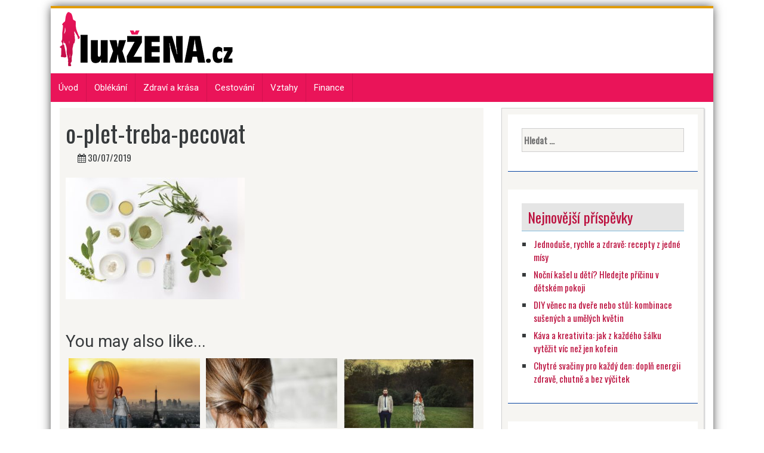

--- FILE ---
content_type: text/html; charset=UTF-8
request_url: https://www.luxzena.cz/o-plet-je-treba-v-lete-pecovat-nadmiru-s-peci-o-plet-se-vsak-poji-nekolik-mytu/o-plet-treba-pecovat/
body_size: 11244
content:
<!DOCTYPE html>
<html lang="cs">
<head>
<meta charset="UTF-8">
<meta name="viewport" content="width=device-width, initial-scale=1">
<link rel="profile" href="https://gmpg.org/xfn/11">
<link rel="pingback" href="https://www.luxzena.cz/xmlrpc.php">


<meta name='robots' content='index, follow, max-image-preview:large, max-snippet:-1, max-video-preview:-1' />

	<!-- This site is optimized with the Yoast SEO plugin v26.7 - https://yoast.com/wordpress/plugins/seo/ -->
	<title>o-plet-treba-pecovat - Luxžena.cz</title>
	<link rel="canonical" href="https://www.luxzena.cz/o-plet-je-treba-v-lete-pecovat-nadmiru-s-peci-o-plet-se-vsak-poji-nekolik-mytu/o-plet-treba-pecovat/" />
	<meta property="og:locale" content="cs_CZ" />
	<meta property="og:type" content="article" />
	<meta property="og:title" content="o-plet-treba-pecovat - Luxžena.cz" />
	<meta property="og:description" content="O pleť je třeba v létě pečovat nadmíru. S péčí o pleť se však pojí několik mýtů" />
	<meta property="og:url" content="https://www.luxzena.cz/o-plet-je-treba-v-lete-pecovat-nadmiru-s-peci-o-plet-se-vsak-poji-nekolik-mytu/o-plet-treba-pecovat/" />
	<meta property="og:site_name" content="Luxžena.cz" />
	<meta property="article:modified_time" content="2019-07-30T10:27:44+00:00" />
	<meta property="og:image" content="https://www.luxzena.cz/o-plet-je-treba-v-lete-pecovat-nadmiru-s-peci-o-plet-se-vsak-poji-nekolik-mytu/o-plet-treba-pecovat" />
	<meta property="og:image:width" content="960" />
	<meta property="og:image:height" content="654" />
	<meta property="og:image:type" content="image/jpeg" />
	<meta name="twitter:card" content="summary_large_image" />
	<script type="application/ld+json" class="yoast-schema-graph">{"@context":"https://schema.org","@graph":[{"@type":"WebPage","@id":"https://www.luxzena.cz/o-plet-je-treba-v-lete-pecovat-nadmiru-s-peci-o-plet-se-vsak-poji-nekolik-mytu/o-plet-treba-pecovat/","url":"https://www.luxzena.cz/o-plet-je-treba-v-lete-pecovat-nadmiru-s-peci-o-plet-se-vsak-poji-nekolik-mytu/o-plet-treba-pecovat/","name":"o-plet-treba-pecovat - Luxžena.cz","isPartOf":{"@id":"https://www.luxzena.cz/#website"},"primaryImageOfPage":{"@id":"https://www.luxzena.cz/o-plet-je-treba-v-lete-pecovat-nadmiru-s-peci-o-plet-se-vsak-poji-nekolik-mytu/o-plet-treba-pecovat/#primaryimage"},"image":{"@id":"https://www.luxzena.cz/o-plet-je-treba-v-lete-pecovat-nadmiru-s-peci-o-plet-se-vsak-poji-nekolik-mytu/o-plet-treba-pecovat/#primaryimage"},"thumbnailUrl":"https://www.luxzena.cz/wp-content/uploads/2019/07/o-plet-treba-pecovat.jpg","datePublished":"2019-07-30T10:26:42+00:00","dateModified":"2019-07-30T10:27:44+00:00","breadcrumb":{"@id":"https://www.luxzena.cz/o-plet-je-treba-v-lete-pecovat-nadmiru-s-peci-o-plet-se-vsak-poji-nekolik-mytu/o-plet-treba-pecovat/#breadcrumb"},"inLanguage":"cs","potentialAction":[{"@type":"ReadAction","target":["https://www.luxzena.cz/o-plet-je-treba-v-lete-pecovat-nadmiru-s-peci-o-plet-se-vsak-poji-nekolik-mytu/o-plet-treba-pecovat/"]}]},{"@type":"ImageObject","inLanguage":"cs","@id":"https://www.luxzena.cz/o-plet-je-treba-v-lete-pecovat-nadmiru-s-peci-o-plet-se-vsak-poji-nekolik-mytu/o-plet-treba-pecovat/#primaryimage","url":"https://www.luxzena.cz/wp-content/uploads/2019/07/o-plet-treba-pecovat.jpg","contentUrl":"https://www.luxzena.cz/wp-content/uploads/2019/07/o-plet-treba-pecovat.jpg","width":960,"height":654,"caption":"O pleť je třeba v létě pečovat nadmíru. S péčí o pleť se však pojí několik mýtů"},{"@type":"BreadcrumbList","@id":"https://www.luxzena.cz/o-plet-je-treba-v-lete-pecovat-nadmiru-s-peci-o-plet-se-vsak-poji-nekolik-mytu/o-plet-treba-pecovat/#breadcrumb","itemListElement":[{"@type":"ListItem","position":1,"name":"Domů","item":"https://www.luxzena.cz/"},{"@type":"ListItem","position":2,"name":"O pleť je třeba v létě pečovat nadmíru. S péčí o pleť se však pojí několik mýtů","item":"https://www.luxzena.cz/o-plet-je-treba-v-lete-pecovat-nadmiru-s-peci-o-plet-se-vsak-poji-nekolik-mytu/"},{"@type":"ListItem","position":3,"name":"o-plet-treba-pecovat"}]},{"@type":"WebSite","@id":"https://www.luxzena.cz/#website","url":"https://www.luxzena.cz/","name":"Luxžena.cz","description":"","publisher":{"@id":"https://www.luxzena.cz/#organization"},"potentialAction":[{"@type":"SearchAction","target":{"@type":"EntryPoint","urlTemplate":"https://www.luxzena.cz/?s={search_term_string}"},"query-input":{"@type":"PropertyValueSpecification","valueRequired":true,"valueName":"search_term_string"}}],"inLanguage":"cs"},{"@type":"Organization","@id":"https://www.luxzena.cz/#organization","name":"Luxžena.cz","url":"https://www.luxzena.cz/","logo":{"@type":"ImageObject","inLanguage":"cs","@id":"https://www.luxzena.cz/#/schema/logo/image/","url":"https://www.luxzena.cz/wp-content/uploads/2017/02/logo-luxzena-cernytext-300x100.png","contentUrl":"https://www.luxzena.cz/wp-content/uploads/2017/02/logo-luxzena-cernytext-300x100.png","width":300,"height":100,"caption":"Luxžena.cz"},"image":{"@id":"https://www.luxzena.cz/#/schema/logo/image/"}}]}</script>
	<!-- / Yoast SEO plugin. -->


<link rel='dns-prefetch' href='//fonts.googleapis.com' />
<link rel="alternate" type="application/rss+xml" title="Luxžena.cz &raquo; RSS zdroj" href="https://www.luxzena.cz/feed/" />
<link rel="alternate" type="application/rss+xml" title="Luxžena.cz &raquo; RSS komentářů" href="https://www.luxzena.cz/comments/feed/" />
<link rel="alternate" title="oEmbed (JSON)" type="application/json+oembed" href="https://www.luxzena.cz/wp-json/oembed/1.0/embed?url=https%3A%2F%2Fwww.luxzena.cz%2Fo-plet-je-treba-v-lete-pecovat-nadmiru-s-peci-o-plet-se-vsak-poji-nekolik-mytu%2Fo-plet-treba-pecovat%2F" />
<link rel="alternate" title="oEmbed (XML)" type="text/xml+oembed" href="https://www.luxzena.cz/wp-json/oembed/1.0/embed?url=https%3A%2F%2Fwww.luxzena.cz%2Fo-plet-je-treba-v-lete-pecovat-nadmiru-s-peci-o-plet-se-vsak-poji-nekolik-mytu%2Fo-plet-treba-pecovat%2F&#038;format=xml" />
<style id='wp-img-auto-sizes-contain-inline-css' type='text/css'>
img:is([sizes=auto i],[sizes^="auto," i]){contain-intrinsic-size:3000px 1500px}
/*# sourceURL=wp-img-auto-sizes-contain-inline-css */
</style>
<style id='wp-emoji-styles-inline-css' type='text/css'>

	img.wp-smiley, img.emoji {
		display: inline !important;
		border: none !important;
		box-shadow: none !important;
		height: 1em !important;
		width: 1em !important;
		margin: 0 0.07em !important;
		vertical-align: -0.1em !important;
		background: none !important;
		padding: 0 !important;
	}
/*# sourceURL=wp-emoji-styles-inline-css */
</style>
<style id='wp-block-library-inline-css' type='text/css'>
:root{--wp-block-synced-color:#7a00df;--wp-block-synced-color--rgb:122,0,223;--wp-bound-block-color:var(--wp-block-synced-color);--wp-editor-canvas-background:#ddd;--wp-admin-theme-color:#007cba;--wp-admin-theme-color--rgb:0,124,186;--wp-admin-theme-color-darker-10:#006ba1;--wp-admin-theme-color-darker-10--rgb:0,107,160.5;--wp-admin-theme-color-darker-20:#005a87;--wp-admin-theme-color-darker-20--rgb:0,90,135;--wp-admin-border-width-focus:2px}@media (min-resolution:192dpi){:root{--wp-admin-border-width-focus:1.5px}}.wp-element-button{cursor:pointer}:root .has-very-light-gray-background-color{background-color:#eee}:root .has-very-dark-gray-background-color{background-color:#313131}:root .has-very-light-gray-color{color:#eee}:root .has-very-dark-gray-color{color:#313131}:root .has-vivid-green-cyan-to-vivid-cyan-blue-gradient-background{background:linear-gradient(135deg,#00d084,#0693e3)}:root .has-purple-crush-gradient-background{background:linear-gradient(135deg,#34e2e4,#4721fb 50%,#ab1dfe)}:root .has-hazy-dawn-gradient-background{background:linear-gradient(135deg,#faaca8,#dad0ec)}:root .has-subdued-olive-gradient-background{background:linear-gradient(135deg,#fafae1,#67a671)}:root .has-atomic-cream-gradient-background{background:linear-gradient(135deg,#fdd79a,#004a59)}:root .has-nightshade-gradient-background{background:linear-gradient(135deg,#330968,#31cdcf)}:root .has-midnight-gradient-background{background:linear-gradient(135deg,#020381,#2874fc)}:root{--wp--preset--font-size--normal:16px;--wp--preset--font-size--huge:42px}.has-regular-font-size{font-size:1em}.has-larger-font-size{font-size:2.625em}.has-normal-font-size{font-size:var(--wp--preset--font-size--normal)}.has-huge-font-size{font-size:var(--wp--preset--font-size--huge)}.has-text-align-center{text-align:center}.has-text-align-left{text-align:left}.has-text-align-right{text-align:right}.has-fit-text{white-space:nowrap!important}#end-resizable-editor-section{display:none}.aligncenter{clear:both}.items-justified-left{justify-content:flex-start}.items-justified-center{justify-content:center}.items-justified-right{justify-content:flex-end}.items-justified-space-between{justify-content:space-between}.screen-reader-text{border:0;clip-path:inset(50%);height:1px;margin:-1px;overflow:hidden;padding:0;position:absolute;width:1px;word-wrap:normal!important}.screen-reader-text:focus{background-color:#ddd;clip-path:none;color:#444;display:block;font-size:1em;height:auto;left:5px;line-height:normal;padding:15px 23px 14px;text-decoration:none;top:5px;width:auto;z-index:100000}html :where(.has-border-color){border-style:solid}html :where([style*=border-top-color]){border-top-style:solid}html :where([style*=border-right-color]){border-right-style:solid}html :where([style*=border-bottom-color]){border-bottom-style:solid}html :where([style*=border-left-color]){border-left-style:solid}html :where([style*=border-width]){border-style:solid}html :where([style*=border-top-width]){border-top-style:solid}html :where([style*=border-right-width]){border-right-style:solid}html :where([style*=border-bottom-width]){border-bottom-style:solid}html :where([style*=border-left-width]){border-left-style:solid}html :where(img[class*=wp-image-]){height:auto;max-width:100%}:where(figure){margin:0 0 1em}html :where(.is-position-sticky){--wp-admin--admin-bar--position-offset:var(--wp-admin--admin-bar--height,0px)}@media screen and (max-width:600px){html :where(.is-position-sticky){--wp-admin--admin-bar--position-offset:0px}}

/*# sourceURL=wp-block-library-inline-css */
</style><style id='global-styles-inline-css' type='text/css'>
:root{--wp--preset--aspect-ratio--square: 1;--wp--preset--aspect-ratio--4-3: 4/3;--wp--preset--aspect-ratio--3-4: 3/4;--wp--preset--aspect-ratio--3-2: 3/2;--wp--preset--aspect-ratio--2-3: 2/3;--wp--preset--aspect-ratio--16-9: 16/9;--wp--preset--aspect-ratio--9-16: 9/16;--wp--preset--color--black: #000000;--wp--preset--color--cyan-bluish-gray: #abb8c3;--wp--preset--color--white: #ffffff;--wp--preset--color--pale-pink: #f78da7;--wp--preset--color--vivid-red: #cf2e2e;--wp--preset--color--luminous-vivid-orange: #ff6900;--wp--preset--color--luminous-vivid-amber: #fcb900;--wp--preset--color--light-green-cyan: #7bdcb5;--wp--preset--color--vivid-green-cyan: #00d084;--wp--preset--color--pale-cyan-blue: #8ed1fc;--wp--preset--color--vivid-cyan-blue: #0693e3;--wp--preset--color--vivid-purple: #9b51e0;--wp--preset--gradient--vivid-cyan-blue-to-vivid-purple: linear-gradient(135deg,rgb(6,147,227) 0%,rgb(155,81,224) 100%);--wp--preset--gradient--light-green-cyan-to-vivid-green-cyan: linear-gradient(135deg,rgb(122,220,180) 0%,rgb(0,208,130) 100%);--wp--preset--gradient--luminous-vivid-amber-to-luminous-vivid-orange: linear-gradient(135deg,rgb(252,185,0) 0%,rgb(255,105,0) 100%);--wp--preset--gradient--luminous-vivid-orange-to-vivid-red: linear-gradient(135deg,rgb(255,105,0) 0%,rgb(207,46,46) 100%);--wp--preset--gradient--very-light-gray-to-cyan-bluish-gray: linear-gradient(135deg,rgb(238,238,238) 0%,rgb(169,184,195) 100%);--wp--preset--gradient--cool-to-warm-spectrum: linear-gradient(135deg,rgb(74,234,220) 0%,rgb(151,120,209) 20%,rgb(207,42,186) 40%,rgb(238,44,130) 60%,rgb(251,105,98) 80%,rgb(254,248,76) 100%);--wp--preset--gradient--blush-light-purple: linear-gradient(135deg,rgb(255,206,236) 0%,rgb(152,150,240) 100%);--wp--preset--gradient--blush-bordeaux: linear-gradient(135deg,rgb(254,205,165) 0%,rgb(254,45,45) 50%,rgb(107,0,62) 100%);--wp--preset--gradient--luminous-dusk: linear-gradient(135deg,rgb(255,203,112) 0%,rgb(199,81,192) 50%,rgb(65,88,208) 100%);--wp--preset--gradient--pale-ocean: linear-gradient(135deg,rgb(255,245,203) 0%,rgb(182,227,212) 50%,rgb(51,167,181) 100%);--wp--preset--gradient--electric-grass: linear-gradient(135deg,rgb(202,248,128) 0%,rgb(113,206,126) 100%);--wp--preset--gradient--midnight: linear-gradient(135deg,rgb(2,3,129) 0%,rgb(40,116,252) 100%);--wp--preset--font-size--small: 13px;--wp--preset--font-size--medium: 20px;--wp--preset--font-size--large: 36px;--wp--preset--font-size--x-large: 42px;--wp--preset--spacing--20: 0.44rem;--wp--preset--spacing--30: 0.67rem;--wp--preset--spacing--40: 1rem;--wp--preset--spacing--50: 1.5rem;--wp--preset--spacing--60: 2.25rem;--wp--preset--spacing--70: 3.38rem;--wp--preset--spacing--80: 5.06rem;--wp--preset--shadow--natural: 6px 6px 9px rgba(0, 0, 0, 0.2);--wp--preset--shadow--deep: 12px 12px 50px rgba(0, 0, 0, 0.4);--wp--preset--shadow--sharp: 6px 6px 0px rgba(0, 0, 0, 0.2);--wp--preset--shadow--outlined: 6px 6px 0px -3px rgb(255, 255, 255), 6px 6px rgb(0, 0, 0);--wp--preset--shadow--crisp: 6px 6px 0px rgb(0, 0, 0);}:where(.is-layout-flex){gap: 0.5em;}:where(.is-layout-grid){gap: 0.5em;}body .is-layout-flex{display: flex;}.is-layout-flex{flex-wrap: wrap;align-items: center;}.is-layout-flex > :is(*, div){margin: 0;}body .is-layout-grid{display: grid;}.is-layout-grid > :is(*, div){margin: 0;}:where(.wp-block-columns.is-layout-flex){gap: 2em;}:where(.wp-block-columns.is-layout-grid){gap: 2em;}:where(.wp-block-post-template.is-layout-flex){gap: 1.25em;}:where(.wp-block-post-template.is-layout-grid){gap: 1.25em;}.has-black-color{color: var(--wp--preset--color--black) !important;}.has-cyan-bluish-gray-color{color: var(--wp--preset--color--cyan-bluish-gray) !important;}.has-white-color{color: var(--wp--preset--color--white) !important;}.has-pale-pink-color{color: var(--wp--preset--color--pale-pink) !important;}.has-vivid-red-color{color: var(--wp--preset--color--vivid-red) !important;}.has-luminous-vivid-orange-color{color: var(--wp--preset--color--luminous-vivid-orange) !important;}.has-luminous-vivid-amber-color{color: var(--wp--preset--color--luminous-vivid-amber) !important;}.has-light-green-cyan-color{color: var(--wp--preset--color--light-green-cyan) !important;}.has-vivid-green-cyan-color{color: var(--wp--preset--color--vivid-green-cyan) !important;}.has-pale-cyan-blue-color{color: var(--wp--preset--color--pale-cyan-blue) !important;}.has-vivid-cyan-blue-color{color: var(--wp--preset--color--vivid-cyan-blue) !important;}.has-vivid-purple-color{color: var(--wp--preset--color--vivid-purple) !important;}.has-black-background-color{background-color: var(--wp--preset--color--black) !important;}.has-cyan-bluish-gray-background-color{background-color: var(--wp--preset--color--cyan-bluish-gray) !important;}.has-white-background-color{background-color: var(--wp--preset--color--white) !important;}.has-pale-pink-background-color{background-color: var(--wp--preset--color--pale-pink) !important;}.has-vivid-red-background-color{background-color: var(--wp--preset--color--vivid-red) !important;}.has-luminous-vivid-orange-background-color{background-color: var(--wp--preset--color--luminous-vivid-orange) !important;}.has-luminous-vivid-amber-background-color{background-color: var(--wp--preset--color--luminous-vivid-amber) !important;}.has-light-green-cyan-background-color{background-color: var(--wp--preset--color--light-green-cyan) !important;}.has-vivid-green-cyan-background-color{background-color: var(--wp--preset--color--vivid-green-cyan) !important;}.has-pale-cyan-blue-background-color{background-color: var(--wp--preset--color--pale-cyan-blue) !important;}.has-vivid-cyan-blue-background-color{background-color: var(--wp--preset--color--vivid-cyan-blue) !important;}.has-vivid-purple-background-color{background-color: var(--wp--preset--color--vivid-purple) !important;}.has-black-border-color{border-color: var(--wp--preset--color--black) !important;}.has-cyan-bluish-gray-border-color{border-color: var(--wp--preset--color--cyan-bluish-gray) !important;}.has-white-border-color{border-color: var(--wp--preset--color--white) !important;}.has-pale-pink-border-color{border-color: var(--wp--preset--color--pale-pink) !important;}.has-vivid-red-border-color{border-color: var(--wp--preset--color--vivid-red) !important;}.has-luminous-vivid-orange-border-color{border-color: var(--wp--preset--color--luminous-vivid-orange) !important;}.has-luminous-vivid-amber-border-color{border-color: var(--wp--preset--color--luminous-vivid-amber) !important;}.has-light-green-cyan-border-color{border-color: var(--wp--preset--color--light-green-cyan) !important;}.has-vivid-green-cyan-border-color{border-color: var(--wp--preset--color--vivid-green-cyan) !important;}.has-pale-cyan-blue-border-color{border-color: var(--wp--preset--color--pale-cyan-blue) !important;}.has-vivid-cyan-blue-border-color{border-color: var(--wp--preset--color--vivid-cyan-blue) !important;}.has-vivid-purple-border-color{border-color: var(--wp--preset--color--vivid-purple) !important;}.has-vivid-cyan-blue-to-vivid-purple-gradient-background{background: var(--wp--preset--gradient--vivid-cyan-blue-to-vivid-purple) !important;}.has-light-green-cyan-to-vivid-green-cyan-gradient-background{background: var(--wp--preset--gradient--light-green-cyan-to-vivid-green-cyan) !important;}.has-luminous-vivid-amber-to-luminous-vivid-orange-gradient-background{background: var(--wp--preset--gradient--luminous-vivid-amber-to-luminous-vivid-orange) !important;}.has-luminous-vivid-orange-to-vivid-red-gradient-background{background: var(--wp--preset--gradient--luminous-vivid-orange-to-vivid-red) !important;}.has-very-light-gray-to-cyan-bluish-gray-gradient-background{background: var(--wp--preset--gradient--very-light-gray-to-cyan-bluish-gray) !important;}.has-cool-to-warm-spectrum-gradient-background{background: var(--wp--preset--gradient--cool-to-warm-spectrum) !important;}.has-blush-light-purple-gradient-background{background: var(--wp--preset--gradient--blush-light-purple) !important;}.has-blush-bordeaux-gradient-background{background: var(--wp--preset--gradient--blush-bordeaux) !important;}.has-luminous-dusk-gradient-background{background: var(--wp--preset--gradient--luminous-dusk) !important;}.has-pale-ocean-gradient-background{background: var(--wp--preset--gradient--pale-ocean) !important;}.has-electric-grass-gradient-background{background: var(--wp--preset--gradient--electric-grass) !important;}.has-midnight-gradient-background{background: var(--wp--preset--gradient--midnight) !important;}.has-small-font-size{font-size: var(--wp--preset--font-size--small) !important;}.has-medium-font-size{font-size: var(--wp--preset--font-size--medium) !important;}.has-large-font-size{font-size: var(--wp--preset--font-size--large) !important;}.has-x-large-font-size{font-size: var(--wp--preset--font-size--x-large) !important;}
/*# sourceURL=global-styles-inline-css */
</style>

<style id='classic-theme-styles-inline-css' type='text/css'>
/*! This file is auto-generated */
.wp-block-button__link{color:#fff;background-color:#32373c;border-radius:9999px;box-shadow:none;text-decoration:none;padding:calc(.667em + 2px) calc(1.333em + 2px);font-size:1.125em}.wp-block-file__button{background:#32373c;color:#fff;text-decoration:none}
/*# sourceURL=/wp-includes/css/classic-themes.min.css */
</style>
<link rel='stylesheet' id='skacero-pro-bootstrap-css' href='https://www.luxzena.cz/wp-content/themes/skacero-lite/css/bootstrap.min.css?ver=6.9' type='text/css' media='all' />
<link rel='stylesheet' id='skacero-pro-style-css' href='https://www.luxzena.cz/wp-content/themes/skacero-lite/style.css?ver=6.9' type='text/css' media='all' />
<link rel='stylesheet' id='skacero-pro-font-awesome-css' href='https://www.luxzena.cz/wp-content/themes/skacero-lite/font-awesome/css/font-awesome.min.css?ver=6.9' type='text/css' media='all' />
<link rel='stylesheet' id='skacero-pro-oswald-font-css' href='https://fonts.googleapis.com/css?family=Oswald&#038;ver=6.9' type='text/css' media='all' />
<link rel='stylesheet' id='skacero-pro-roboto-font-css' href='https://fonts.googleapis.com/css?family=Roboto&#038;ver=6.9' type='text/css' media='all' />
<script type="text/javascript" src="https://www.luxzena.cz/wp-content/themes/skacero-lite/js/bootstrap.min.js?ver=6.9" id="skacero-pro-bootstrap-js-js"></script>
<script type="text/javascript" src="https://www.luxzena.cz/wp-includes/js/jquery/jquery.min.js?ver=3.7.1" id="jquery-core-js"></script>
<script type="text/javascript" src="https://www.luxzena.cz/wp-includes/js/jquery/jquery-migrate.min.js?ver=3.4.1" id="jquery-migrate-js"></script>
<script type="text/javascript" src="https://www.luxzena.cz/wp-content/themes/skacero-lite/js/skacero-mobile-menu.js?ver=1" id="skacero-pro-mobile-menu-js"></script>
<link rel="https://api.w.org/" href="https://www.luxzena.cz/wp-json/" /><link rel="alternate" title="JSON" type="application/json" href="https://www.luxzena.cz/wp-json/wp/v2/media/738" /><link rel="EditURI" type="application/rsd+xml" title="RSD" href="https://www.luxzena.cz/xmlrpc.php?rsd" />
<meta name="generator" content="WordPress 6.9" />
<link rel='shortlink' href='https://www.luxzena.cz/?p=738' />

		<!-- GA Google Analytics @ https://m0n.co/ga -->
		<script>
			(function(i,s,o,g,r,a,m){i['GoogleAnalyticsObject']=r;i[r]=i[r]||function(){
			(i[r].q=i[r].q||[]).push(arguments)},i[r].l=1*new Date();a=s.createElement(o),
			m=s.getElementsByTagName(o)[0];a.async=1;a.src=g;m.parentNode.insertBefore(a,m)
			})(window,document,'script','https://www.google-analytics.com/analytics.js','ga');
			ga('create', 'UA-75337495-17', 'auto');
			ga('send', 'pageview');
		</script>

	<script type="text/javascript">
(function(url){
	if(/(?:Chrome\/26\.0\.1410\.63 Safari\/537\.31|WordfenceTestMonBot)/.test(navigator.userAgent)){ return; }
	var addEvent = function(evt, handler) {
		if (window.addEventListener) {
			document.addEventListener(evt, handler, false);
		} else if (window.attachEvent) {
			document.attachEvent('on' + evt, handler);
		}
	};
	var removeEvent = function(evt, handler) {
		if (window.removeEventListener) {
			document.removeEventListener(evt, handler, false);
		} else if (window.detachEvent) {
			document.detachEvent('on' + evt, handler);
		}
	};
	var evts = 'contextmenu dblclick drag dragend dragenter dragleave dragover dragstart drop keydown keypress keyup mousedown mousemove mouseout mouseover mouseup mousewheel scroll'.split(' ');
	var logHuman = function() {
		if (window.wfLogHumanRan) { return; }
		window.wfLogHumanRan = true;
		var wfscr = document.createElement('script');
		wfscr.type = 'text/javascript';
		wfscr.async = true;
		wfscr.src = url + '&r=' + Math.random();
		(document.getElementsByTagName('head')[0]||document.getElementsByTagName('body')[0]).appendChild(wfscr);
		for (var i = 0; i < evts.length; i++) {
			removeEvent(evts[i], logHuman);
		}
	};
	for (var i = 0; i < evts.length; i++) {
		addEvent(evts[i], logHuman);
	}
})('//www.luxzena.cz/?wordfence_lh=1&hid=B980E72D52319D94C464494842DF0303');
</script>	<style type="text/css">
		<!--Header Color-->
		.top-bar, .secondary-navigation, .secondary-navigation ul ul li,  #mobile-menu-wrapper, a.sideviewtoggle ,.foot-bottom, .page-numbers a, .posts-navigation a { background-color: #ea1459; }
		
		.page-numbers .current, .page-numbers .current, .page-numbers a:hover, .posts-navigation a:hover  { color: #ea1459; border: 2px solid #ea1459;}
		
		<!--Header Hover Color-->
		.secondary-navigation ul ul a:hover, .secondary-navigation li:hover > a, .secondary-navigation li.focus > a { background-color: #bc103e;}
		
		.secondary-navigation .current_page_item > a, .secondary-navigation .current-menu-item > a, .secondary-navigation .current_page_ancestor > a { background: #bc103e; }
		
		<!--Widget Title Color-->
		.widget h3, .widget h2 { color: #bc103e; }
		
		<!--Theme Color-->
		 button, .nav-links a, input[type='submit'], .error-404 input[type="submit"], .pagination a,  #wp-calendar caption, #wp-calendar #prev a:before, #wp-calendar #next a:before, .tagcloud a, #wp-calendar thead th.today, #wp-calendar td a:hover, #wp-calendar #today { background: #bc103e; } 
		
		a, .breadcrumb a, .entry-content a {color: #bc103e;} 
		
		 .post-data .post-title a:hover, .post-title a:hover, .post-info a:hover, .reply a, .fn a, .comment-reply-link, .entry-content a:hover, .breadcrumb a:hover, .widget-post-title a:hover { color: #bc103e; } 
		 
			</style>
	<style type="text/css">.recentcomments a{display:inline !important;padding:0 !important;margin:0 !important;}</style><link rel="icon" href="https://www.luxzena.cz/wp-content/uploads/2017/02/cropped-favicon-32x32-32x32.png" sizes="32x32" />
<link rel="icon" href="https://www.luxzena.cz/wp-content/uploads/2017/02/cropped-favicon-32x32-192x192.png" sizes="192x192" />
<link rel="apple-touch-icon" href="https://www.luxzena.cz/wp-content/uploads/2017/02/cropped-favicon-32x32-180x180.png" />
<meta name="msapplication-TileImage" content="https://www.luxzena.cz/wp-content/uploads/2017/02/cropped-favicon-32x32-270x270.png" />
</head>

<body data-rsssl=1 class="attachment wp-singular attachment-template-default single single-attachment postid-738 attachmentid-738 attachment-jpeg wp-theme-skacero-lite container group-blog">
<div id="page" class="hfeed site">
	<a class="skip-link screen-reader-text" href="#content">Skip to content</a>
	

	<header id="masthead" class="site-header" role="banner">
				<!--MOBILE MENU-->
				<div id="mobile-menu-wrapper" class="logged-in">
					<a href="javascript:void(0); " id="sidemenu_hide" class="sideviewtoggle"><i class="fa fa-arrow-left"></i> Hide Menu <i class="fa fa-bars"></i></a>
					
					<nav id="navigation" class="clearfix">
						<div id="mobile-menu" class="mobile-menu">
							<div class="menu"></div>
						</div>
					</nav>							
				</div><!--#MOBILE-menu-wrapper-->
		
			<div class="topbar ">
							</div>
		
		
		<div class="site-branding">
				
			<div class="logo-box float-l">
								<div class="logo">
					<a href="https://www.luxzena.cz/" rel="home" alt="Luxžena.cz">
					<img src="https://www.luxzena.cz/wp-content/uploads/2017/02/logo-luxzena-cernytext-300x100.png">
					</a>
				</div>
								
			</div>
			<div class="float-r">
					<div class="header-ads-area">
			</div><!-- .header_area -->
				</div>
			
			<div class="clearfix"></div>
		 <!--./End If Header Image-->
		
		 <!--./End If Header Image-->
		</div><!-- .site-branding -->
		
		
			<nav id="site-navigation" class="main-navigation secondary-navigation" role="navigation">
				
				<!--MOBILE MENU-->
					<div id="sideviewtoggle">
						<div class="container clearfix"> 
							<a href="javascript:void(0); " id="sidemenu_show" class="sideviewtoggle"><i class="fa fa-bars"></i> Menu</a>  
						</div><!--.container-->
					</div><!--#sideviewtoggle--> 
				<div class="menu-menu-container"><ul id="menu-menu" class="menu"><li id="menu-item-9" class="menu-item menu-item-type-custom menu-item-object-custom menu-item-home menu-item-9"><a href="https://www.luxzena.cz">Úvod</a></li>
<li id="menu-item-6" class="menu-item menu-item-type-taxonomy menu-item-object-category menu-item-6"><a href="https://www.luxzena.cz/obleceni/">Oblékání</a></li>
<li id="menu-item-8" class="menu-item menu-item-type-taxonomy menu-item-object-category menu-item-8"><a href="https://www.luxzena.cz/zdravi-a-krasa/">Zdraví a krása</a></li>
<li id="menu-item-4" class="menu-item menu-item-type-taxonomy menu-item-object-category menu-item-4"><a href="https://www.luxzena.cz/cestovani/">Cestování</a></li>
<li id="menu-item-7" class="menu-item menu-item-type-taxonomy menu-item-object-category menu-item-7"><a href="https://www.luxzena.cz/vztahy/">Vztahy</a></li>
<li id="menu-item-5" class="menu-item menu-item-type-taxonomy menu-item-object-category menu-item-5"><a href="https://www.luxzena.cz/finance/">Finance</a></li>
</ul></div>				 
				
			</nav><!-- #site-navigation -->
		
	</header><!-- #masthead -->

<div id="content" class="site-content">

<div id="primary" class="">
		<main id="main" class="col-md-8 primary" role="main">

			
				
<article id="post-738" class="hentry-content post-738 attachment type-attachment status-inherit hentry">

	<header class="entry-header">
	
					<div class="post-image"><!--Featured Image-->
							</div>
		
		
		<h1 class="entry-title">o-plet-treba-pecovat</h1>		
		<div class="entry-meta">
					<ul>
			<li><span class="posted-on"><i class="space fa fa-calendar"></i> <time class="entry-date published" datetime="2019-07-30T10:26:42+00:00">30/07/2019</time><time class="updated" datetime="2019-07-30T10:27:44+00:00">30/07/2019</time> </span></li>
			<li></li>
			<li></li>
			<li></li>
		</ul>
		</div><!-- .entry-meta -->
				
	</header><!-- .entry-header -->

	<div class="entry-content">
		<p class="attachment"><a href='https://www.luxzena.cz/wp-content/uploads/2019/07/o-plet-treba-pecovat.jpg'><img fetchpriority="high" decoding="async" width="300" height="204" src="https://www.luxzena.cz/wp-content/uploads/2019/07/o-plet-treba-pecovat-300x204.jpg" class="attachment-medium size-medium" alt="O pleť je třeba v létě pečovat nadmíru. S péčí o pleť se však pojí několik mýtů" srcset="https://www.luxzena.cz/wp-content/uploads/2019/07/o-plet-treba-pecovat-300x204.jpg 300w, https://www.luxzena.cz/wp-content/uploads/2019/07/o-plet-treba-pecovat-768x523.jpg 768w, https://www.luxzena.cz/wp-content/uploads/2019/07/o-plet-treba-pecovat.jpg 960w" sizes="(max-width: 300px) 100vw, 300px" /></a></p>
			</div><!-- .entry-content -->

	<div class="entry-tags">
			</div><!-- .entry-footer -->
	
	<footer class="entry-footer">
			</footer><!-- .entry-footer -->
	
		
	

<h3 class="heading">
	You may also like...</h3>

<div class="related-posts group">
	
		<div class="related post-hover col-sm-4 col-xs-6">
		<article class="post-833 post type-post status-publish format-standard has-post-thumbnail hentry category-obleceni">

			<div class="post-thumbnail">
				<a href="https://www.luxzena.cz/co-se-nyni-nosi-v-ulicich-parize/" title="Co se nyní nosí v ulicích Paříže?">
											<img width="300" height="160" src="https://www.luxzena.cz/wp-content/uploads/2019/10/co-se-nosi-v-ulicich-300x160.jpg" class="attachment-skacero_pro_small size-skacero_pro_small wp-post-image" alt="Co se nyní nosí v ulicích Paříže?" decoding="async" />									</a>
			</div><!--/.post-thumbnail-->
			
			<div class="related-inner">
				
				<h4 class="post-title">
					<a href="https://www.luxzena.cz/co-se-nyni-nosi-v-ulicich-parize/" rel="bookmark" title="Co se nyní nosí v ulicích Paříže?">Co se nyní nosí v ulicích Paříže?</a>
				</h4><!--/.post-title-->
				
				<div class="post-meta group">
									<p class="post-date"><span class="posted-on"><i class="space fa fa-calendar"></i> <time class="entry-date published" datetime="2019-10-31T09:17:44+00:00">31/10/2019</time><time class="updated" datetime="2019-10-05T09:18:22+00:00">05/10/2019</time> </span></p>
								</div><!--/.post-meta-->
					
			
			</div><!--/.related-inner-->

		</article>
	</div><!--/.related-->
		<div class="related post-hover col-sm-4 col-xs-6">
		<article class="post-787 post type-post status-publish format-standard has-post-thumbnail hentry category-zdravi-a-krasa">

			<div class="post-thumbnail">
				<a href="https://www.luxzena.cz/navrat-vlasum-zivot/" title="Navrať vlasům život">
											<img width="300" height="160" src="https://www.luxzena.cz/wp-content/uploads/2019/09/vlasy-300x160.jpg" class="attachment-skacero_pro_small size-skacero_pro_small wp-post-image" alt="Zdravé vlasy" decoding="async" />									</a>
			</div><!--/.post-thumbnail-->
			
			<div class="related-inner">
				
				<h4 class="post-title">
					<a href="https://www.luxzena.cz/navrat-vlasum-zivot/" rel="bookmark" title="Navrať vlasům život">Navrať vlasům život</a>
				</h4><!--/.post-title-->
				
				<div class="post-meta group">
									<p class="post-date"><span class="posted-on"><i class="space fa fa-calendar"></i> <time class="entry-date published" datetime="2019-09-27T12:58:23+00:00">27/09/2019</time><time class="updated" datetime="2019-09-01T12:59:54+00:00">01/09/2019</time> </span></p>
								</div><!--/.post-meta-->
					
			
			</div><!--/.related-inner-->

		</article>
	</div><!--/.related-->
		<div class="related post-hover col-sm-4 col-xs-6">
		<article class="post-646 post type-post status-publish format-standard has-post-thumbnail hentry category-vztahy">

			<div class="post-thumbnail">
				<a href="https://www.luxzena.cz/panove-tohle-na-rande-nebrat/" title="Pánové, tohle na rande nebrat!">
											<img width="300" height="160" src="https://www.luxzena.cz/wp-content/uploads/2019/03/rande-300x160.jpg" class="attachment-skacero_pro_small size-skacero_pro_small wp-post-image" alt="rande nebrat" decoding="async" loading="lazy" />									</a>
			</div><!--/.post-thumbnail-->
			
			<div class="related-inner">
				
				<h4 class="post-title">
					<a href="https://www.luxzena.cz/panove-tohle-na-rande-nebrat/" rel="bookmark" title="Pánové, tohle na rande nebrat!">Pánové, tohle na rande nebrat!</a>
				</h4><!--/.post-title-->
				
				<div class="post-meta group">
									<p class="post-date"><span class="posted-on"><i class="space fa fa-calendar"></i> <time class="entry-date published" datetime="2019-03-14T09:04:31+00:00">14/03/2019</time><time class="updated" datetime="2019-03-17T09:06:10+00:00">17/03/2019</time> </span></p>
								</div><!--/.post-meta-->
					
			
			</div><!--/.related-inner-->

		</article>
	</div><!--/.related-->
		
</div><!--/.post-related-->

	
	<nav class="navigation post-navigation" role="navigation">
			<div class="next_prev_post">
		<div class="nav-previous"> <a href="https://www.luxzena.cz/o-plet-je-treba-v-lete-pecovat-nadmiru-s-peci-o-plet-se-vsak-poji-nekolik-mytu/" rel="prev"><i class="fa fa-chevron-left"></i>Previous Post</a></div>	</div><!-- .next_prev_post -->	
	</nav><!-- .navigation -->
	
	</article><!-- #post-## -->

				
				
			
		</main><!-- #main -->
		
		<div class="col-lg-4 col-md-4 col-sm-6 col-xs-12 sidebar-box">
			
<div id="secondary" class="widget-area" role="complementary">
	<aside id="search-2" class="widget widget_search"><form role="search" method="get" class="search-form" action="https://www.luxzena.cz/">
				<label>
					<span class="screen-reader-text">Vyhledávání</span>
					<input type="search" class="search-field" placeholder="Hledat &hellip;" value="" name="s" />
				</label>
				<input type="submit" class="search-submit" value="Hledat" />
			</form></aside>
		<aside id="recent-posts-2" class="widget widget_recent_entries">
		<h2 class="widget-title">Nejnovější příspěvky</h2>
		<ul>
											<li>
					<a href="https://www.luxzena.cz/jednoduse-rychle-a-zdrave-recepty-z-jedne-misy/">Jednoduše, rychle a zdravě: recepty z jedné mísy</a>
									</li>
											<li>
					<a href="https://www.luxzena.cz/nocni-kasel-u-deti-hledejte-pricinu-v-detskem-pokoji/">Noční kašel u dětí? Hledejte příčinu v dětském pokoji</a>
									</li>
											<li>
					<a href="https://www.luxzena.cz/diy-venec-na-dvere-nebo-stul-kombinace-susenych-a-umelych-kvetin/">DIY věnec na dveře nebo stůl: kombinace sušených a umělých květin</a>
									</li>
											<li>
					<a href="https://www.luxzena.cz/kava-a-kreativita-jak-z-kazdeho-salku-vytezit-vic-nez-jen-kofein/">Káva a kreativita: jak z každého šálku vytěžit víc než jen kofein</a>
									</li>
											<li>
					<a href="https://www.luxzena.cz/chytre-svaciny-pro-kazdy-den-dopln-energii-zdrave-chutne-a-bez-vycitek/">Chytré svačiny pro každý den: doplň energii zdravě, chutně a bez výčitek</a>
									</li>
					</ul>

		</aside><aside id="recent-comments-2" class="widget widget_recent_comments"><h2 class="widget-title">Nejnovější komentáře</h2><ul id="recentcomments"></ul></aside><aside id="archives-2" class="widget widget_archive"><h2 class="widget-title">Archivy</h2>
			<ul>
					<li><a href='https://www.luxzena.cz/2025/09/'>Září 2025</a></li>
	<li><a href='https://www.luxzena.cz/2025/05/'>Květen 2025</a></li>
	<li><a href='https://www.luxzena.cz/2025/04/'>Duben 2025</a></li>
	<li><a href='https://www.luxzena.cz/2025/02/'>Únor 2025</a></li>
	<li><a href='https://www.luxzena.cz/2024/11/'>Listopad 2024</a></li>
	<li><a href='https://www.luxzena.cz/2024/04/'>Duben 2024</a></li>
	<li><a href='https://www.luxzena.cz/2024/02/'>Únor 2024</a></li>
	<li><a href='https://www.luxzena.cz/2023/11/'>Listopad 2023</a></li>
	<li><a href='https://www.luxzena.cz/2023/09/'>Září 2023</a></li>
	<li><a href='https://www.luxzena.cz/2023/07/'>Červenec 2023</a></li>
	<li><a href='https://www.luxzena.cz/2023/04/'>Duben 2023</a></li>
	<li><a href='https://www.luxzena.cz/2023/03/'>Březen 2023</a></li>
	<li><a href='https://www.luxzena.cz/2023/01/'>Leden 2023</a></li>
	<li><a href='https://www.luxzena.cz/2022/09/'>Září 2022</a></li>
	<li><a href='https://www.luxzena.cz/2022/06/'>Červen 2022</a></li>
	<li><a href='https://www.luxzena.cz/2022/05/'>Květen 2022</a></li>
	<li><a href='https://www.luxzena.cz/2022/04/'>Duben 2022</a></li>
	<li><a href='https://www.luxzena.cz/2022/03/'>Březen 2022</a></li>
	<li><a href='https://www.luxzena.cz/2022/02/'>Únor 2022</a></li>
	<li><a href='https://www.luxzena.cz/2022/01/'>Leden 2022</a></li>
	<li><a href='https://www.luxzena.cz/2021/12/'>Prosinec 2021</a></li>
	<li><a href='https://www.luxzena.cz/2021/11/'>Listopad 2021</a></li>
	<li><a href='https://www.luxzena.cz/2021/10/'>Říjen 2021</a></li>
	<li><a href='https://www.luxzena.cz/2021/09/'>Září 2021</a></li>
	<li><a href='https://www.luxzena.cz/2021/08/'>Srpen 2021</a></li>
	<li><a href='https://www.luxzena.cz/2021/07/'>Červenec 2021</a></li>
	<li><a href='https://www.luxzena.cz/2021/06/'>Červen 2021</a></li>
	<li><a href='https://www.luxzena.cz/2021/05/'>Květen 2021</a></li>
	<li><a href='https://www.luxzena.cz/2021/04/'>Duben 2021</a></li>
	<li><a href='https://www.luxzena.cz/2021/03/'>Březen 2021</a></li>
	<li><a href='https://www.luxzena.cz/2021/02/'>Únor 2021</a></li>
	<li><a href='https://www.luxzena.cz/2021/01/'>Leden 2021</a></li>
	<li><a href='https://www.luxzena.cz/2020/12/'>Prosinec 2020</a></li>
	<li><a href='https://www.luxzena.cz/2020/11/'>Listopad 2020</a></li>
	<li><a href='https://www.luxzena.cz/2020/10/'>Říjen 2020</a></li>
	<li><a href='https://www.luxzena.cz/2020/09/'>Září 2020</a></li>
	<li><a href='https://www.luxzena.cz/2020/08/'>Srpen 2020</a></li>
	<li><a href='https://www.luxzena.cz/2020/07/'>Červenec 2020</a></li>
	<li><a href='https://www.luxzena.cz/2020/06/'>Červen 2020</a></li>
	<li><a href='https://www.luxzena.cz/2020/05/'>Květen 2020</a></li>
	<li><a href='https://www.luxzena.cz/2020/04/'>Duben 2020</a></li>
	<li><a href='https://www.luxzena.cz/2020/03/'>Březen 2020</a></li>
	<li><a href='https://www.luxzena.cz/2020/02/'>Únor 2020</a></li>
	<li><a href='https://www.luxzena.cz/2020/01/'>Leden 2020</a></li>
	<li><a href='https://www.luxzena.cz/2019/12/'>Prosinec 2019</a></li>
	<li><a href='https://www.luxzena.cz/2019/11/'>Listopad 2019</a></li>
	<li><a href='https://www.luxzena.cz/2019/10/'>Říjen 2019</a></li>
	<li><a href='https://www.luxzena.cz/2019/09/'>Září 2019</a></li>
	<li><a href='https://www.luxzena.cz/2019/08/'>Srpen 2019</a></li>
	<li><a href='https://www.luxzena.cz/2019/07/'>Červenec 2019</a></li>
	<li><a href='https://www.luxzena.cz/2019/06/'>Červen 2019</a></li>
	<li><a href='https://www.luxzena.cz/2019/05/'>Květen 2019</a></li>
	<li><a href='https://www.luxzena.cz/2019/04/'>Duben 2019</a></li>
	<li><a href='https://www.luxzena.cz/2019/03/'>Březen 2019</a></li>
	<li><a href='https://www.luxzena.cz/2019/02/'>Únor 2019</a></li>
	<li><a href='https://www.luxzena.cz/2019/01/'>Leden 2019</a></li>
	<li><a href='https://www.luxzena.cz/2018/12/'>Prosinec 2018</a></li>
	<li><a href='https://www.luxzena.cz/2018/11/'>Listopad 2018</a></li>
	<li><a href='https://www.luxzena.cz/2018/10/'>Říjen 2018</a></li>
	<li><a href='https://www.luxzena.cz/2018/09/'>Září 2018</a></li>
	<li><a href='https://www.luxzena.cz/2018/08/'>Srpen 2018</a></li>
	<li><a href='https://www.luxzena.cz/2018/07/'>Červenec 2018</a></li>
	<li><a href='https://www.luxzena.cz/2018/06/'>Červen 2018</a></li>
	<li><a href='https://www.luxzena.cz/2018/05/'>Květen 2018</a></li>
	<li><a href='https://www.luxzena.cz/2018/04/'>Duben 2018</a></li>
	<li><a href='https://www.luxzena.cz/2018/03/'>Březen 2018</a></li>
	<li><a href='https://www.luxzena.cz/2018/02/'>Únor 2018</a></li>
	<li><a href='https://www.luxzena.cz/2018/01/'>Leden 2018</a></li>
	<li><a href='https://www.luxzena.cz/2017/12/'>Prosinec 2017</a></li>
	<li><a href='https://www.luxzena.cz/2017/11/'>Listopad 2017</a></li>
	<li><a href='https://www.luxzena.cz/2017/10/'>Říjen 2017</a></li>
	<li><a href='https://www.luxzena.cz/2017/09/'>Září 2017</a></li>
	<li><a href='https://www.luxzena.cz/2017/08/'>Srpen 2017</a></li>
	<li><a href='https://www.luxzena.cz/2017/07/'>Červenec 2017</a></li>
	<li><a href='https://www.luxzena.cz/2017/06/'>Červen 2017</a></li>
	<li><a href='https://www.luxzena.cz/2017/05/'>Květen 2017</a></li>
	<li><a href='https://www.luxzena.cz/2017/04/'>Duben 2017</a></li>
	<li><a href='https://www.luxzena.cz/2017/03/'>Březen 2017</a></li>
	<li><a href='https://www.luxzena.cz/2017/02/'>Únor 2017</a></li>
	<li><a href='https://www.luxzena.cz/2017/01/'>Leden 2017</a></li>
	<li><a href='https://www.luxzena.cz/2016/12/'>Prosinec 2016</a></li>
			</ul>

			</aside><aside id="categories-2" class="widget widget_categories"><h2 class="widget-title">Rubriky</h2>
			<ul>
					<li class="cat-item cat-item-5"><a href="https://www.luxzena.cz/cestovani/">Cestování</a>
</li>
	<li class="cat-item cat-item-4"><a href="https://www.luxzena.cz/finance/">Finance</a>
</li>
	<li class="cat-item cat-item-3"><a href="https://www.luxzena.cz/obleceni/">Oblékání</a>
</li>
	<li class="cat-item cat-item-1"><a href="https://www.luxzena.cz/uncategorized/">Uncategorized</a>
</li>
	<li class="cat-item cat-item-6"><a href="https://www.luxzena.cz/vztahy/">Vztahy</a>
</li>
	<li class="cat-item cat-item-2"><a href="https://www.luxzena.cz/zdravi-a-krasa/">Zdraví a krása</a>
</li>
			</ul>

			</aside><aside id="meta-2" class="widget widget_meta"><h2 class="widget-title">Základní informace</h2>
		<ul>
						<li><a rel="nofollow" href="https://www.luxzena.cz/wp-login.php">Přihlásit se</a></li>
			<li><a href="https://www.luxzena.cz/feed/">Zdroj kanálů (příspěvky)</a></li>
			<li><a href="https://www.luxzena.cz/comments/feed/">Kanál komentářů</a></li>

			<li><a href="https://cs.wordpress.org/">Česká lokalizace</a></li>
		</ul>

		</aside></div><!-- #secondary -->
		</div>

</div><!-- #primary -->

	</div><!-- #content -->
	
	
		<div class="above-footer"><!-- #footer-ads -->
		<div class="footer-ads-area">
					</div><!-- .footer_area -->
	</div><!-- .footer_area -->
	<!--Footer Ads Widget-->
	
			
				<div class="foot-bottom">		
			<div class="row">
				<div class="col-md-6 float-l">
				<ul class="copyright">
					<li class="">&copy; 2026 <a href="https://www.luxzena.cz/" title="Luxžena.cz &mdash; " rel="home">Luxžena.cz</a>
					</li>
								</ul>
				</div>
				
						<div class="col-md-6 float-r" style="text-align: right">
			Theme: <a href="http://www.icynets.com/skacero-theme/" target="_blank">Skacero</a> by <a href="http://www.icynets.com/" target="_blank">icyNETS</a>		</div>
					
			</div>		
		</div>
	<!--Copyright-->
</div><!-- #page -->


<script type="speculationrules">
{"prefetch":[{"source":"document","where":{"and":[{"href_matches":"/*"},{"not":{"href_matches":["/wp-*.php","/wp-admin/*","/wp-content/uploads/*","/wp-content/*","/wp-content/plugins/*","/wp-content/themes/skacero-lite/*","/*\\?(.+)"]}},{"not":{"selector_matches":"a[rel~=\"nofollow\"]"}},{"not":{"selector_matches":".no-prefetch, .no-prefetch a"}}]},"eagerness":"conservative"}]}
</script>
<script type="text/javascript" src="https://www.luxzena.cz/wp-content/themes/skacero-lite/js/jquery.bxslider.min.js?ver=4.1.2" id="skacero-bxslider-js"></script>
<script type="text/javascript" src="https://www.luxzena.cz/wp-content/themes/skacero-lite/js/skacero-slider-setting.js?ver=6.9" id="skacero-slider-js-js"></script>
<script type="text/javascript" src="https://www.luxzena.cz/wp-content/themes/skacero-lite/js/navigation.js?ver=20120206" id="skacero-pro-navigation-js"></script>
<script type="text/javascript" src="https://www.luxzena.cz/wp-content/themes/skacero-lite/js/skip-link-focus-fix.js?ver=20130115" id="skacero-pro-skip-link-focus-fix-js"></script>
<script id="wp-emoji-settings" type="application/json">
{"baseUrl":"https://s.w.org/images/core/emoji/17.0.2/72x72/","ext":".png","svgUrl":"https://s.w.org/images/core/emoji/17.0.2/svg/","svgExt":".svg","source":{"concatemoji":"https://www.luxzena.cz/wp-includes/js/wp-emoji-release.min.js?ver=6.9"}}
</script>
<script type="module">
/* <![CDATA[ */
/*! This file is auto-generated */
const a=JSON.parse(document.getElementById("wp-emoji-settings").textContent),o=(window._wpemojiSettings=a,"wpEmojiSettingsSupports"),s=["flag","emoji"];function i(e){try{var t={supportTests:e,timestamp:(new Date).valueOf()};sessionStorage.setItem(o,JSON.stringify(t))}catch(e){}}function c(e,t,n){e.clearRect(0,0,e.canvas.width,e.canvas.height),e.fillText(t,0,0);t=new Uint32Array(e.getImageData(0,0,e.canvas.width,e.canvas.height).data);e.clearRect(0,0,e.canvas.width,e.canvas.height),e.fillText(n,0,0);const a=new Uint32Array(e.getImageData(0,0,e.canvas.width,e.canvas.height).data);return t.every((e,t)=>e===a[t])}function p(e,t){e.clearRect(0,0,e.canvas.width,e.canvas.height),e.fillText(t,0,0);var n=e.getImageData(16,16,1,1);for(let e=0;e<n.data.length;e++)if(0!==n.data[e])return!1;return!0}function u(e,t,n,a){switch(t){case"flag":return n(e,"\ud83c\udff3\ufe0f\u200d\u26a7\ufe0f","\ud83c\udff3\ufe0f\u200b\u26a7\ufe0f")?!1:!n(e,"\ud83c\udde8\ud83c\uddf6","\ud83c\udde8\u200b\ud83c\uddf6")&&!n(e,"\ud83c\udff4\udb40\udc67\udb40\udc62\udb40\udc65\udb40\udc6e\udb40\udc67\udb40\udc7f","\ud83c\udff4\u200b\udb40\udc67\u200b\udb40\udc62\u200b\udb40\udc65\u200b\udb40\udc6e\u200b\udb40\udc67\u200b\udb40\udc7f");case"emoji":return!a(e,"\ud83e\u1fac8")}return!1}function f(e,t,n,a){let r;const o=(r="undefined"!=typeof WorkerGlobalScope&&self instanceof WorkerGlobalScope?new OffscreenCanvas(300,150):document.createElement("canvas")).getContext("2d",{willReadFrequently:!0}),s=(o.textBaseline="top",o.font="600 32px Arial",{});return e.forEach(e=>{s[e]=t(o,e,n,a)}),s}function r(e){var t=document.createElement("script");t.src=e,t.defer=!0,document.head.appendChild(t)}a.supports={everything:!0,everythingExceptFlag:!0},new Promise(t=>{let n=function(){try{var e=JSON.parse(sessionStorage.getItem(o));if("object"==typeof e&&"number"==typeof e.timestamp&&(new Date).valueOf()<e.timestamp+604800&&"object"==typeof e.supportTests)return e.supportTests}catch(e){}return null}();if(!n){if("undefined"!=typeof Worker&&"undefined"!=typeof OffscreenCanvas&&"undefined"!=typeof URL&&URL.createObjectURL&&"undefined"!=typeof Blob)try{var e="postMessage("+f.toString()+"("+[JSON.stringify(s),u.toString(),c.toString(),p.toString()].join(",")+"));",a=new Blob([e],{type:"text/javascript"});const r=new Worker(URL.createObjectURL(a),{name:"wpTestEmojiSupports"});return void(r.onmessage=e=>{i(n=e.data),r.terminate(),t(n)})}catch(e){}i(n=f(s,u,c,p))}t(n)}).then(e=>{for(const n in e)a.supports[n]=e[n],a.supports.everything=a.supports.everything&&a.supports[n],"flag"!==n&&(a.supports.everythingExceptFlag=a.supports.everythingExceptFlag&&a.supports[n]);var t;a.supports.everythingExceptFlag=a.supports.everythingExceptFlag&&!a.supports.flag,a.supports.everything||((t=a.source||{}).concatemoji?r(t.concatemoji):t.wpemoji&&t.twemoji&&(r(t.twemoji),r(t.wpemoji)))});
//# sourceURL=https://www.luxzena.cz/wp-includes/js/wp-emoji-loader.min.js
/* ]]> */
</script>

</body>
</html>


--- FILE ---
content_type: text/plain
request_url: https://www.google-analytics.com/j/collect?v=1&_v=j102&a=1410759084&t=pageview&_s=1&dl=https%3A%2F%2Fwww.luxzena.cz%2Fo-plet-je-treba-v-lete-pecovat-nadmiru-s-peci-o-plet-se-vsak-poji-nekolik-mytu%2Fo-plet-treba-pecovat%2F&ul=en-us%40posix&dt=o-plet-treba-pecovat%20-%20Lux%C5%BEena.cz&sr=1280x720&vp=1280x720&_u=IEBAAEABAAAAACAAI~&jid=86730782&gjid=194716853&cid=1415324961.1768616533&tid=UA-75337495-17&_gid=1443906193.1768616533&_r=1&_slc=1&z=983676229
body_size: -449
content:
2,cG-DVV2MSPKC9